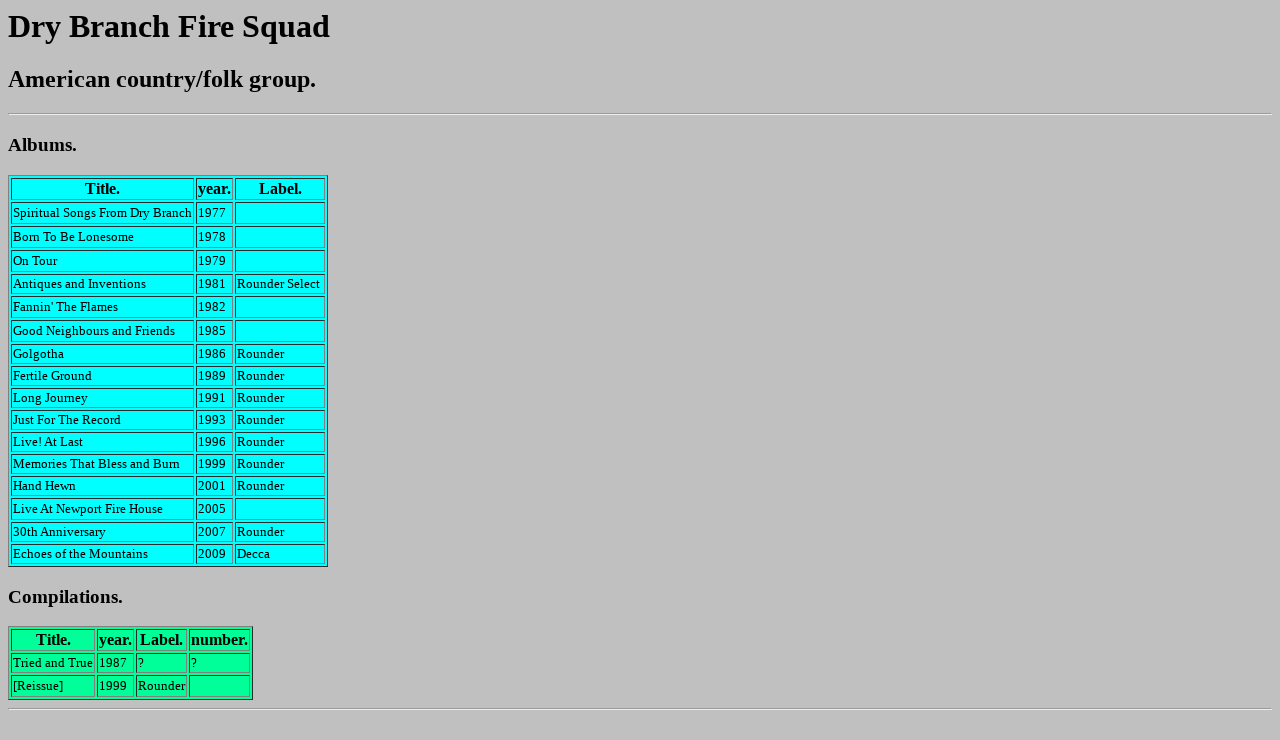

--- FILE ---
content_type: text/html
request_url: https://jpnet.ca/db3/USAAZ/Mfdr124_.htm
body_size: 729
content:
<HTML>
<!--  Dry Branch Fire Squad  -->
<HEAD>
<TITLE>Dry Branch Fire Squad.</TITLE>
<META HTTP-EQUIV="Expires" CONTENT="Sun, 27 Sep 1998 17:30:00 GMT">
</HEAD>
<BODY BGCOLOR=SILVER><BASEFONT SIZE=3>
<!-- DB2 Table Section -->
<H1>Dry Branch Fire Squad</H1>
<H2>American country/folk group.</H2>
<HR><H3>Albums.</H3>
<TABLE COLS=4 BORDER=1 CELLPADDING=1 BGCOLOR=AQUA>
<TR><TH>Title.<TH>year.<TH>Label.
<TR><TD><font size="2">Spiritual Songs From Dry Branch</font><TD><font size="2">1977</font><TD>&nbsp;
<TR><TD><font size="2">Born To Be Lonesome</font><TD><font size="2">1978</font><TD>&nbsp;<TR><TD>
<font size="2">On Tour</font><TD><font size="2">1979</font><TD>&nbsp;<TR><TD><font size="2">Antiques and Inventions</font><TD><font size="2">1981</font><TD>
	<font size="2">Rounder Select&nbsp;</font><TR><TD><font size="2">Fannin' The Flames</font><TD><font size="2">1982</font><TD>&nbsp;<TR><TD>
<font size="2">Good Neighbours and Friends</font><TD><font size="2">1985</font><TD>&nbsp;<TR><TD><font size="2">Golgotha</font><TD><font size="2">1986</font><TD>
	<font size="2">Rounder&nbsp;</font><TR><TD><font size="2">Fertile Ground</font><TD><font size="2">1989</font><TD>
	<font size="2">Rounder&nbsp;
</font>
<TR><TD><font size="2">Long Journey</font><TD><font size="2">1991</font><TD>
	<font size="2">Rounder&nbsp;
</font>
<TR><TD><font size="2">Just For The Record</font><TD><font size="2">1993</font><TD>
	<font size="2">Rounder&nbsp;
</font>
<TR><TD><font size="2">Live! At Last</font><TD><font size="2">1996</font><TD>
	<font size="2">Rounder&nbsp;
</font>
<TR><TD><font size="2">Memories That Bless and Burn</font><TD><font size="2">1999</font><TD>
	<font size="2">Rounder&nbsp;
</font>
<TR><TD><font size="2">Hand Hewn</font><TD><font size="2">2001</font><TD>
	<font size="2">Rounder&nbsp;
</font>
<TR><TD><font size="2">Live At Newport Fire House</font><TD><font size="2">2005</font><TD>&nbsp;
<TR><TD><font size="2">30th Anniversary</font><TD><font size="2">2007</font><TD>
	<font size="2">Rounder</font><TR><TD><font size="2">Echoes of the Mountains</font><TD>
	<font size="2">2009</font><TD>
	<font size="2">Decca</font></TABLE>
<!-- DB2 Index Section -->
<h3>Compilations.</h3>
<table COLS="4" BORDER="1" CELLPADDING="1" BGCOLOR="#00FF99" id="table1">
  <tr><th>Title.
    <th>year.
    <th>Label.
    <th>number.
  <tr><td><font size="2">Tried and True</font><td><font SIZE="2">1987</font><td><font size="2">
	?</font><td><font size="2">?</font><tr><td><font size="2">[Reissue]</font><td><font SIZE="2">
	1999</font><td>
	<font size="2">Rounder</font><td>&nbsp;</table>
<HR><P ALIGN=RIGHT><FONT SIZE=1><I>
Last updated on 20/12/2010</I></FONT></P>
</BODY>
</HTML>
